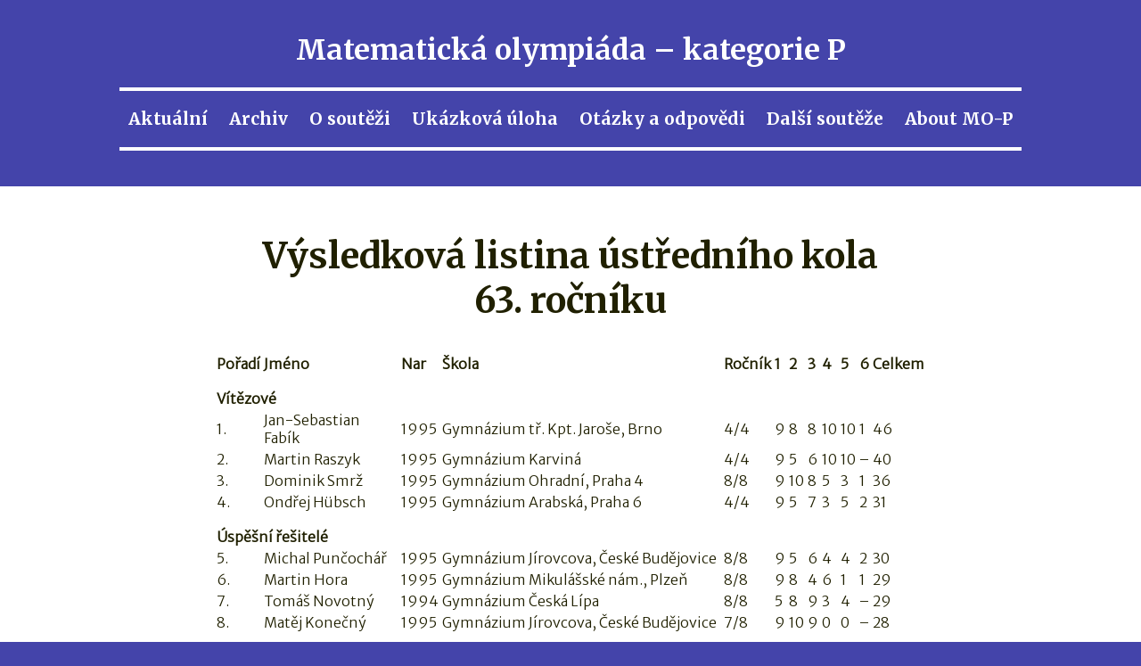

--- FILE ---
content_type: text/html
request_url: https://mo.mff.cuni.cz/p/63/vysledky-3.html
body_size: 2053
content:
<!doctype html>
<head>
<meta http-equiv="content-type" content="text/html; charset=UTF-8">
<meta name="viewport" content="width=device-width, initial-scale=1.0, user-scalable=yes">
<link rel="stylesheet" type="text/css" href="../css/main.css?v=6">
<link href="https://fonts.googleapis.com/css?family=Merriweather+Sans:300|Merriweather:700&display=swap" rel="stylesheet">
<title>Matematická olympiáda, kategorie P</title>
</head>
<body>
<div id="page-container">
	<header>
		<h1>Matematická olympiáda &ndash; kategorie P</h1>
		<nav>
			<div id="nav-wrapper">
				<a href="../.">Aktuální</a>
				<a href="../archiv.html">Archiv</a>
				<a href="../osoutezi.html">O&nbsp;soutěži</a>
				<a href="../ukazka.html">Ukázková&nbsp;úloha</a>
				<a href="../otazky_a_odpovedi.html">Otázky&nbsp;a&nbsp;odpovědi</a>
				<a href="../souteze.html">Další&nbsp;soutěže</a>
				<a href="../about.html">About&nbsp;MO-P</a>
			</div>
		</nav>
	</header>
<div id="wrapper"><h2>Výsledková listina ústředního kola 63. ročníku</h2>


<table>
	<tr>
		<th>Pořadí</th>
		<th>Jméno</th>
		<th>Nar</th>
		<th>Škola</th>
		<th>Ročník</th>
		<th>1</th>
		<th>2</th>
		<th>3</th>
		<th>4</th>
		<th>5</th>
		<th>6</th>
		<th>Celkem</th>
	</tr>

<tr><th colspan="2" style="text-align:left; padding-top:1em">Vítězové</th></tr>
<tr><td>1.</td><td>Jan-Sebastian Fabík</td><td>1995</td><td>Gymnázium tř. Kpt. Jaroše, Brno</td><td>4/4</td><td>9</td><td>8</td><td>8</td><td>10</td><td>10</td><td>1</td><td>46</td></tr>
<tr><td>2.</td><td>Martin Raszyk</td><td>1995</td><td>Gymnázium Karviná</td><td>4/4</td><td>9</td><td>5</td><td>6</td><td>10</td><td>10</td><td>&ndash;</td><td>40</td></tr>
<tr><td>3.</td><td>Dominik Smrž</td><td>1995</td><td>Gymnázium Ohradní, Praha 4</td><td>8/8</td><td>9</td><td>10</td><td>8</td><td>5</td><td>3</td><td>1</td><td>36</td></tr>
<tr><td>4.</td><td>Ondřej Hübsch</td><td>1995</td><td>Gymnázium Arabská, Praha 6</td><td>4/4</td><td>9</td><td>5</td><td>7</td><td>3</td><td>5</td><td>2</td><td>31</td></tr>
<tr><th colspan="2" style="text-align:left; padding-top:1em">Úspěšní řešitelé</th></tr>
<tr><td>5.</td><td>Michal Punčochář</td><td>1995</td><td>Gymnázium Jírovcova, České Budějovice</td><td>8/8</td><td>9</td><td>5</td><td>6</td><td>4</td><td>4</td><td>2</td><td>30</td></tr>
<tr><td>6.</td><td>Martin Hora</td><td>1995</td><td>Gymnázium Mikulášské nám., Plzeň</td><td>8/8</td><td>9</td><td>8</td><td>4</td><td>6</td><td>1</td><td>1</td><td>29</td></tr>
<tr><td>7.</td><td>Tomáš Novotný</td><td>1994</td><td>Gymnázium Česká Lípa</td><td>8/8</td><td>5</td><td>8</td><td>9</td><td>3</td><td>4</td><td>&ndash;</td><td>29</td></tr>
<tr><td>8.</td><td>Matěj Konečný</td><td>1995</td><td>Gymnázium Jírovcova, České Budějovice</td><td>7/8</td><td>9</td><td>10</td><td>9</td><td>0</td><td>0</td><td>&ndash;</td><td>28</td></tr>
<tr><th colspan="2" style="text-align:left; padding-top:1em">Úspěšní účastníci</th></tr>
<tr><td>9.</td><td>Jakub Svoboda</td><td>1994</td><td>Gymnázium Komenského, Havířov</td><td>8/8</td><td>7</td><td>9</td><td>6</td><td>3</td><td>0</td><td>&ndash;</td><td>25</td></tr>
<tr><td>10.</td><td>Václav Rozhoň</td><td>1996</td><td>Gymnázium J. V.  Jirsíka, České Budějovice</td><td>7/8</td><td>9</td><td>7</td><td>5</td><td>1</td><td>3</td><td>&ndash;</td><td>25</td></tr>
<tr><td>11.</td><td>Dalimil Hájek</td><td>1996</td><td>Gymnázium J. Keplera, Praha 6</td><td>3/4</td><td>9</td><td>5</td><td>4</td><td>3</td><td>4</td><td>&ndash;</td><td>25</td></tr>
<tr><td>12.</td><td>Anna Gajdová</td><td>1996</td><td>Gym. F. Palackého, Valašské Meziříčí</td><td>5/6</td><td>9</td><td>5</td><td>4</td><td>3</td><td>4</td><td>&ndash;</td><td>25</td></tr>
<tr><th colspan="2" style="text-align:left; padding-top:1em">Ostatní účastníci</th></tr>
<tr><td></td><td>Filip Bialas</td><td>1998</td><td>Gymnázium Opatov, Praha 4</td><td>5/8</td><td>6</td><td>10</td><td>8</td><td>0</td><td>0</td><td>0</td><td>24</td></tr>
<tr><td></td><td>Jan Knížek</td><td>1995</td><td>Gymnázium Strakonice</td><td>3/4</td><td>9</td><td>7</td><td>5</td><td>0</td><td>3</td><td>&ndash;</td><td>24</td></tr>
<tr><td></td><td>Lukáš Černý</td><td>1995</td><td>Gymnázium Turnov</td><td>8/8</td><td>9</td><td>7</td><td>3</td><td>2</td><td>1</td><td>0</td><td>22</td></tr>
<tr><td></td><td>Jan Priessnitz</td><td>1998</td><td>Gymnázium tř. Kpt. Jaroše, Brno</td><td>5/8</td><td>4</td><td>8</td><td>4</td><td>2</td><td>4</td><td>0</td><td>22</td></tr>
<tr><td></td><td>Jan Soukup</td><td>1995</td><td>Gymnázium J. Vrchlického, Klatovy</td><td>7/8</td><td>9</td><td>1</td><td>3</td><td>3</td><td>4</td><td>1</td><td>21</td></tr>
<tr><td></td><td>Martin Zahradníček</td><td>1996</td><td>Gymnázium Šlapanice</td><td>7/8</td><td>5</td><td>4</td><td>8</td><td>0</td><td>4</td><td>&ndash;</td><td>21</td></tr>
<tr><td></td><td>Antonín Češík</td><td>1995</td><td>SPŠE Pardubice</td><td>4/4</td><td>9</td><td>3</td><td>3</td><td>3</td><td>2</td><td>&ndash;</td><td>20</td></tr>
<tr><td></td><td>Richard Hladík</td><td>1997</td><td>Gymnázium a OA Mariánské Lázně</td><td>5/8</td><td>8</td><td>8</td><td>0</td><td>0</td><td>3</td><td>&ndash;</td><td>19</td></tr>
<tr><td></td><td>Martin Mareš</td><td>1994</td><td>Gymnázium Jihlava</td><td>4/4</td><td>3</td><td>2</td><td>0</td><td>2</td><td>4</td><td>&ndash;</td><td>11</td></tr>
<tr><td></td><td>Radovan Švarc</td><td>1996</td><td>Gymnázium Česká Třebová</td><td>7/8</td><td>3</td><td>0</td><td>1</td><td>3</td><td>4</td><td>&ndash;</td><td>11</td></tr>
<tr><td></td><td>Jan Tománek</td><td>1996</td><td>Gymnázium Pelhřimov</td><td>7/8</td><td>7</td><td>1</td><td>1</td><td>0</td><td>2</td><td>&ndash;</td><td>11</td></tr>
<tr><td></td><td>Jan Pokorný</td><td>1997</td><td>Gymnázium a OA Bučovice</td><td>6/8</td><td>5</td><td>0</td><td>2</td><td>3</td><td>0</td><td>&ndash;</td><td>10</td></tr>
<tr><td></td><td>Jaroslav Kňap</td><td>1995</td><td>Gymnázium Turnov</td><td>8/8</td><td>2</td><td>0</td><td>3</td><td>3</td><td>0</td><td>&ndash;</td><td>8</td></tr>
<tr><td></td><td>Richard Škutek</td><td>1995</td><td>Gymnázium Dr. K. Polesného, Znojmo</td><td>7/8</td><td>6</td><td>0</td><td>0</td><td>0</td><td>&ndash;</td><td>&ndash;</td><td>6</td></tr>

</table>

</div>

<footer>
  Matematická olympiáda &ndash; kategorie P;
  <a href="mailto:p@mo.mff.cuni.cz">p@mo.mff.cuni.cz</a>
</footer>

</div>
<!-- Without this empty script, Chrome plays the un-hover animation on page load -->
<script> </script>
</body>
</html>



--- FILE ---
content_type: text/css
request_url: https://mo.mff.cuni.cz/p/css/main.css?v=6
body_size: 2544
content:
body {
  background-color: #44A;
  color: #202000;
  padding: 0px;
  margin: 0px;
  font-family: "Merriweather sans", sans-serif;
}

#page-container {
  background-color: white;
  position: relative;
  min-height: 100vh;
}

header, footer {
  width: 100%;
  background-color: #44A;
  color: white;
  padding: 15px 0px 15px;
  text-align: center;
}

header {
  font-family: "Merriweather", "Palatino Linotype", "Book Antiqua", Palatino, serif;
  padding-bottom: 40px;
}

header h1 {
  padding-left: 10px;
  padding-right: 10px;
}

footer {
  position: absolute;
  bottom: 0;
}

footer a {
  color: #e8e481;
}

nav {
  max-width: 1200px;

  padding: 15px 0px 15px;
  display: inline-block;

  border-style: solid;
  border-color: white;
  border-width: 4px 0px 4px 0px;

  text-align: center;
  line-height: 2em;
}

nav a {
  padding: 0px 10px 0px;

  color: white;
  text-decoration: none;
  font-size: 1.2em;
  transition: color 0.2s;
}

nav a:hover {
  color: #F59;
}

#wrapper {
  max-width: 800px;
  overflow-x: auto;

  margin-left: auto;
  margin-right: auto;
  text-align: justify;
  /* Spodni padding je vcetne vysky footeru */
  padding: 20px 20px 70px;
}

#wrapper.wide {
  max-width: 1200px;
}

h1, h2, h3, h4, h5, h6 {
  font-family: "Merriweather", "Palatino Linotype", "Book Antiqua", Palatino, serif;
}

h1, h2 {
  text-align: center;
}

h2 {
  font-size: 2.5em;
}

img {
  display: block;
  margin: 0 auto;
}

#wrapper a:not(.sourceLine) {
  text-decoration: none;
  color: #0040E0;

  /* Podtrhovani textu, ktere obchazi descendery (jako v "y", "p", etc) */
  text-shadow:
    -0.07em -0.07em white,
    -0.07em 0.07em white,
    0.07em -0.07em white,
    0.07em 0.07em white;

  background-size: 1px 1em;
  box-shadow:
    inset 0 -0.1em white,
    inset 0 -0.15em #0040E0;
  display: inline;
}

tr.marked {
  background-color: #44A;
  color: white;
}

tr.success {
  background-color: #77D;
  color: white;
}

tr.nobody td {
  font-style: italic;
}

table.results td:first-child {
  text-align: right;
}

td.sect {
  text-align: center;
}

table.archiv {
  border-collapse: collapse;
}

table.archiv td {
  border: 1px solid black;
  padding: 0.3em;
  text-align: left;
}

table.archiv tbody {
  border-top: 2px solid black;
  border-bottom: 2px solid black;
}

table.archiv th {
  padding: 0.3em;
}

.central {
  margin-left: auto;
  margin-right: auto;
  border-spacing: 0px;
}

.central td {
  padding: 0.3em;
}

.centred {
  text-align: center;
}

.vysvetleni {
  font-style: italic;
}

.hid {
  visibility: none;
}

/* České uvozovky */
q { quotes: "„" "“" "‚" "‘"; }

div .sourceCode {
  font-size: 1.05em;
}
